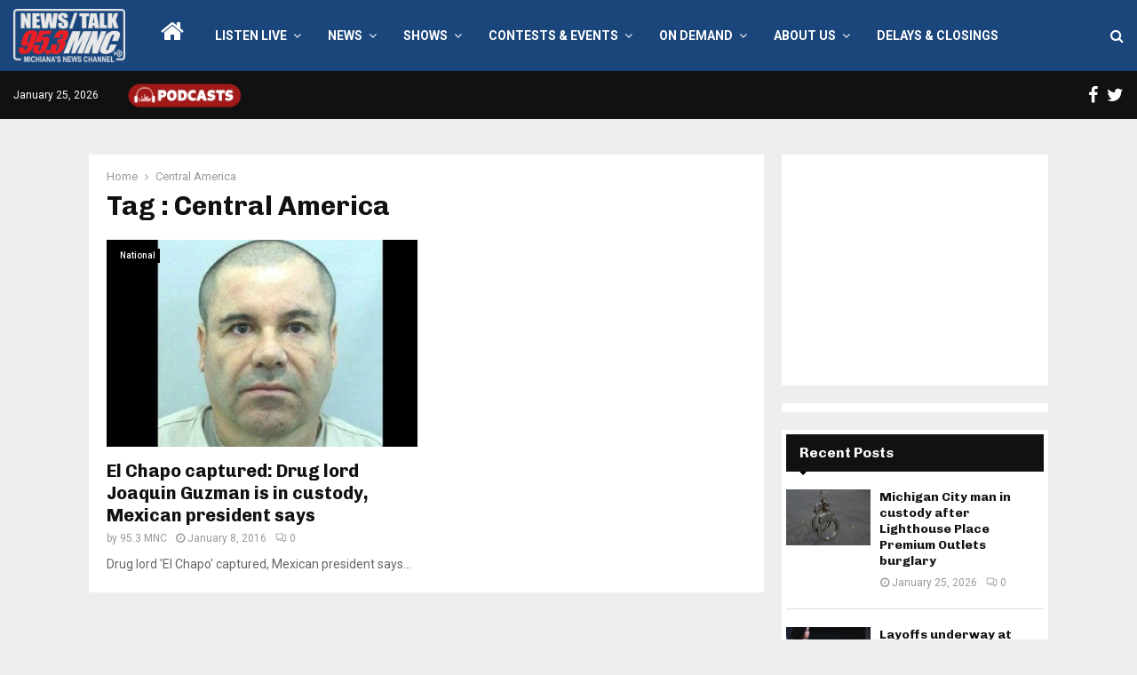

--- FILE ---
content_type: text/html; charset=utf-8
request_url: https://www.google.com/recaptcha/api2/aframe
body_size: 266
content:
<!DOCTYPE HTML><html><head><meta http-equiv="content-type" content="text/html; charset=UTF-8"></head><body><script nonce="qiIZyNYiDFB_H6ogslt-oQ">/** Anti-fraud and anti-abuse applications only. See google.com/recaptcha */ try{var clients={'sodar':'https://pagead2.googlesyndication.com/pagead/sodar?'};window.addEventListener("message",function(a){try{if(a.source===window.parent){var b=JSON.parse(a.data);var c=clients[b['id']];if(c){var d=document.createElement('img');d.src=c+b['params']+'&rc='+(localStorage.getItem("rc::a")?sessionStorage.getItem("rc::b"):"");window.document.body.appendChild(d);sessionStorage.setItem("rc::e",parseInt(sessionStorage.getItem("rc::e")||0)+1);localStorage.setItem("rc::h",'1769384563568');}}}catch(b){}});window.parent.postMessage("_grecaptcha_ready", "*");}catch(b){}</script></body></html>

--- FILE ---
content_type: text/javascript
request_url: https://www.953mnc.com/wp-content/plugins/breaking-news-ticker/assets/js/script.js?ver=1.0.0
body_size: 133
content:
jQuery(document).ready(function($) {
    $('.bnt-ticker-wrapper').each(function() {
        var $wrapper = $(this);
        var $content = $wrapper.find('.bnt-ticker-content');
        var $items = $wrapper.find('.bnt-ticker-item');
        var interval = parseInt($wrapper.data('interval')) || 6000;
        var scrolling = $wrapper.data('scrolling') === 'yes';
        var currentIndex = 0;
        var totalItems = $items.length;

        // Add scrolling class if enabled
        if (scrolling) {
            $content.addClass('scrolling');
        }

        // Only rotate if there's more than one item
        if (totalItems > 1) {
            setInterval(function() {
                // Fade out current item
                $items.eq(currentIndex).removeClass('active');

                // Move to next item
                currentIndex = (currentIndex + 1) % totalItems;

                // Fade in next item
                $items.eq(currentIndex).addClass('active');
            }, interval);
        }
    });
});
